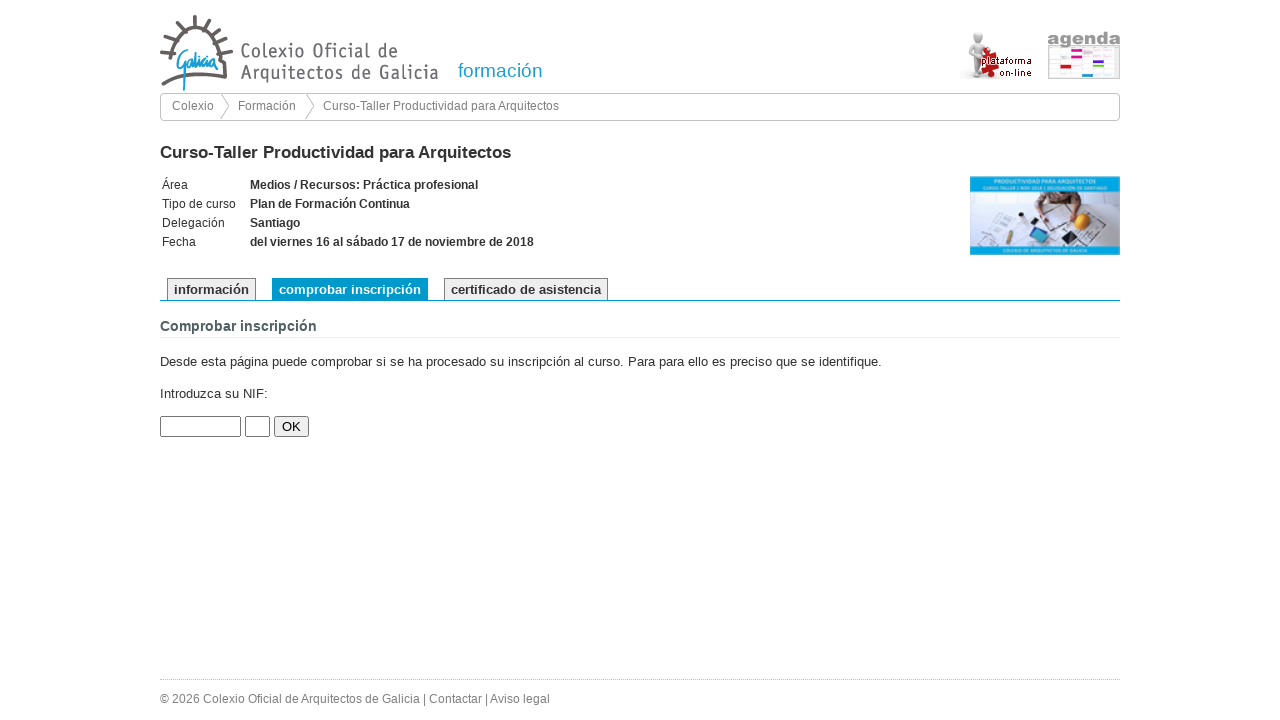

--- FILE ---
content_type: text/html
request_url: http://www.coag.es/formacion/comprobar_inscripcion.asp?id_curso=593
body_size: 5270
content:


<!DOCTYPE html PUBLIC "-//W3C//DTD XHTML 1.0 Transitional//EN"
	"http://www.w3.org/TR/xhtml1/DTD/xhtml1-transitional.dtd">

<html xmlns="http://www.w3.org/1999/xhtml" xml:lang="es">

<head>
	<meta http-equiv="Content-Type" content="text/html; charset=iso-8859-1" />
	<link rel="stylesheet" type="text/css" href="formacion_.css" />
	<link media="print" rel="stylesheet" type="text/css" href="print.css" />
	<title>Formación</title>
	<link REL="SHORTCUT ICON" HREF="http://www.coag.es/comisions/cat/coag.ico" />
</head>

<body>

	<div id="contenedor">

		

<div id="encabezado">
	
	<a href="http://www.coag.es">
		<img id="img_coag" src="/imaxes/cabeceira/logotipo_colexio_a76.png" alt="Colexio de Arquitectos" />
	</a>
	
	<a style="text-decoration: none; cursor: hand;" href="default.asp">
		<h1>formación</h1>
	</a>
	
	<a href="http://www.coag.es/agenda" target="_blank">
		<img id="img_agenda" src="images/agenda.png" width="72" height="48"/>
	</a>
	
	<a href="https://moodle.coag.es/" target="_blank">
		<img id="img_plataforma_online" src="images/plataforma_online.png" width="72" height="48"/>
	</a>
	
	<!--
	<p id="pfp_plataforma_online">
		<img style="margin-right:4px; vertical-align:-2px;" src="/imaxes/icos/pdf.png" /><a class="archivo pdf" href="http://www.coag.es/informacion/novedades/arquivos/Plan_Formacion_Segundo_Semestre.pdf" title="Plan de Formación Permanente 2012" target="_blank">PFP 2012</a>
		<br/><a href="http://formacion.coag.es">Plataforma on-line</a></p>
	-->
	
	<!--
	<ul id="navegacion">
	    <li ><a href="default.asp?f_f=0">
		Todos</a></li>
	    <li class='actual'><a href="default.asp?f_f=1">
		Presencial</a></li>
	    <li ><a href="default.asp?f_f=2">
		On-line</a></li>
   	    <li ><a href="default.asp?f_f=3">
		Otros cursos</a></li>
	</ul>
	-->
	
	<ul id="navegacion" style="display:none">
	    <li><a href="default.asp?f_f=0">
		Listado de cursos</a> <span style="color:gray; font-size:8pt; position:relative; top:-4px;">(todos)</span></li>
	    <li><a href="default.asp?f_f=1">
		Cursos presenciales</a></li>
	    <li><a href="default.asp?f_f=2">
		Cursos on-line</a></li>
   	    <!--<li><a href="otros.asp?f_f=3">Otros cursos</a></li>-->
		<li><a href="http://www.coaa.es/key/instituto-de-arquitectura/formacion_384_1_ap.html" target="_blank">
		Cursos COAA</a></li>
	</ul>
	
	<!--Breadcrumb-->
	<ul id="breadcrumb">
	    <li><a href="http://www.coag.es">Colexio</a></li>
	    <li><a href="default.asp?f_f=0">Formación</a></li>
		
			<li><a href='info.asp?id_curso=593'> Curso-Taller Productividad para Arquitectos</a></li>
		
	</ul>
	
</div>

		<div id="centro">

			<div id="contenido" class="comprobar_i">

			<!--
<p id="ver_listado">
<img style="vertical-align:middle;" src="images/listado.gif" width="16" height="16"/>
<a href="default.asp">Listado de cursos</a>
</p>
-->



<h2>Curso-Taller Productividad para Arquitectos</h2>

<div id="datos_generales">
	<table>
		<tr>
			<td>Área</td>
			<td>Medios / Recursos: Práctica profesional</td>
		</tr>
		<tr>
			<td>Tipo de curso</td>
			<td>Plan de Formación Continua</td>
		</tr>
		<tr>
			
				<td>Delegación</td><td>Santiago</td>
			
		</tr>
		<tr>
			<td>Fecha</td>
			<td>del viernes 16 al sábado 17 de noviembre de 2018</td>
		</tr>
	</table>
</div>

<div id="imagenes">
	
		<img class='img_curso_general' src='images/cursos/Curso_Productividade_SA.png' />
	
</div>

<div id="informacion_adicional">
	
</div>


<div id="menu_curso_int">

	<ul class="menu_curso">

		<li class="informacion"><a href="info.asp?id_curso=593">información</a></li>

		
			<!--<li class="inscripcion" style="font-size:0.75em; display:inline-block; text-align:center; line-height:1.2em; padding-bottom:3px;"><a href="#">el plazo de matrícula<br>se abre el 01/01/1990</a></li>-->
		
				<li class="comprobar_i"><a href="comprobar_inscripcion.asp?id_curso=593">comprobar inscripción</a></li>
			
			<li class="certificados"><a href="certificados.asp?id_curso=593">certificado de asistencia</a></li>
		

	</ul>
</div>

<div id="comprobar_inscripcion">

<h3>Comprobar inscripción</h3>


	<p>Desde esta página puede comprobar si se ha procesado su inscripción al curso.
	Para para ello es preciso que se identifique.</p>
	<p>Introduzca su NIF:</p>

	<form id="form_c_i" method="post" action="comprobar_inscripcion.asp?id_curso=593"><p>
	<input type="text" name="DNI" size="8"/>&nbsp;<input type="text" name="letra" size="1"/>&nbsp;<input type="submit" value="OK" name="OK"/>
	</p></form>
	
</div>




			</div>

		</div>

		<div style="clear:both;"></div>

		<div id="pie">
	<p>© <script type="text/javascript">var d=new Date(); document.write(d.getFullYear());</script> Colexio Oficial de Arquitectos de Galicia | <a href="/institucion/contacto.aspx">Contactar</a> | <a href="/institucion/avisolegal.aspx">Aviso legal</a></p>
</div>

<script async src="https://www.googletagmanager.com/gtag/js?id=UA-149587393-1"></script>
<script>
	window.dataLayer = window.dataLayer || [];
	function gtag(){dataLayer.push(arguments);}
	gtag('js', new Date());
	gtag('config', 'UA-149587393-1');
</script>

	</div>

</body>

--- FILE ---
content_type: text/css
request_url: http://www.coag.es/formacion/formacion_.css
body_size: 12160
content:
/*
 * 100% height layout with header and footer
 * ----------------------------------------------
 * Feel free to copy/use/change/improve
 */

html,body {
	margin:0;
	padding:0;
	height:100%; /* needed for container min-height */
	background:silver; background:white;
	font-family: arial, tahoma, verdana, helvetica, sans-serif;
	font-size:small;
	color:#333;
	}

div#contenedor {
	position:relative; /* needed for footer positioning */
	margin:0 auto; /* center, not in IE5 */
	width:960px;
	background: white;
	height:auto !important; /* real browsers */
	height:100%; /* IE6: treaded as min-height */
	min-height:100%; /* real browsers */
	}

div#encabezado {
	/*height: 122px; height:150px;*/ 
	background:#535353; background:white;
	}

	div#encabezado h1 { 
		float: left;
		margin: 60px 0px 0px 0px;
		color: #ffffff; color:#777; color:#199ED6;
		font-size: 1.45em;
		font-weight:normal;
		}

	div#encabezado a img {
		border:0;
		}

	div#encabezado img#img_coag { 
		float: left;
		margin: 15px 20px 2px 0px;
		}

	div#encabezado img#img_agenda { 
		float: right; 
		margin: 31px 0px 0px 0px;
		}
	
	div#encabezado img#img_plataforma_online { 
		float: right; 
		margin: 31px 16px 0px 0px;
		}
	
	div#encabezado p#pfp_plataforma_online { 
		float: right; 
		text-align:right;
		line-height:22px;
		margin: 40px 16px 0px 0px;
		}

	div#encabezado ul#navegacion { 
		clear:both; 
		background-image: url("/imaxes/cabeceira/barra_lf.png");
		background-repeat:no-repeat;
		margin:0;
		padding:0;
		margin-bottom:4px;
		/*padding:7px 1em;*/
		color:white;
		/*font-weight:bold;*/
		}
		
	div#encabezado ul#navegacion li { 
		display:inline-block;
		/*hack ie7 e ie8*/
		*display:inline;
		zoom:1;
		
		padding:0;
		margin:7px 3px 7px 13px;
		}
		
	div#encabezado ul#navegacion li  a{ 
		color:white;
		text-decoration:none;
		}
	
	div#encabezado ul#navegacion li.actual{ 
		font-weight: bold;
		}
	
	div#encabezado ul#navegacion li a:hover {
		text-decoration:underline;
		}

	div#encabezado ul#breadcrumb { 
		font-size:9pt;
		clear:both; 
		background-image: url('/imaxes/cabeceira/breadcrumb.png');
		background-repeat:no-repeat;
		margin:0;
		padding:0;
		color:gray;
		white-space: nowrap;
		overflow: hidden;
		}
		
	div#encabezado ul#breadcrumb li { 
		display:inline-block;
		/*hack ie7 e ie8*/
		*display:inline;
		zoom:1;
		
		height:26px;
		margin-left:12px; 
		margin-right:3px;
		padding-top:6px;
		}
		
	div#encabezado ul#breadcrumb li +li{ 
		margin-right:6px;
		padding-left:18px; margin-left:0px;
		background: url('/imaxes/cabeceira/breadcrumb_separator.png') no-repeat -6px 0px;
		}
		
	div#encabezado ul#breadcrumb li  a{ 
		color:gray;
		text-decoration:none;
		}
	
	div#encabezado ul#breadcrumb li.actual{ 
		font-weight: bold;
		}
	
	div#encabezado ul#breadcrumb li a:hover {
		text-decoration:underline;
		}
		
/*
	div#contenido ul.menu_curso li.actual a {
		color: white !important;
		}
*/
	
	p#ver_listado { 
		float:right;
		margin-top:17px;
		margin-left:2em;
		}
	
a {
	text-decoration:none;
	color:#494862; color:blue;
	}

a:visited {
	color:#666666; color:blue;
	}

a:hover {
	color:B7E0FF; color:blue;
	text-decoration:underline;
	}


div#centro { /* contiene el menú y el contenido */
	line-height:1.5;
	width:100%; /* sin especificar el ancho, los border verticales afectan al pie en el IE */
	}

div#menu {
	float:left;
	margin:0;
	padding:0;
	padding-bottom:64px;
	width:176px;
	}

	div#menu ul {
		margin:24px 0px 0px 24px;
		padding:0;
	}

	div#menu li {
		list-style: none;
	}

	div#menu a {
		text-decoration:none;
		color:white;
	}

	div#menu a:visited {
		color:silver;
	}

	div#menu a:hover {
		text-decoration:underline;
	}

div#contenido {
	/*margin-left:210px;*/
	/*border-left:1px dotted silver;*/
		
	/* bottom padding for footer */
	/* con 0px en vez de 1 da problemas con el fondo y el margen superior*/
	padding:1px 24px 94px 24px; 
	padding:1px 0px 94px 0px;
	}

	div#contenido h1 {
		/*margin:1em 0 0 0; */
		margin:1em 0 -1em 0;
		/*border-bottom:1px dashed gray; */
		border-top:1px dotted silver;
		color:gray; color:silver;
		line-height:1em;
		font-size:1.45em; font-size:1.3em;
		text-align:right;
		text-transform:lowercase;
		}

	div#contenido h2 {
		margin:1em 0 0 0;
		/*border-bottom:1px solid #cccccc;*/
		line-height:1.15;
		font-size:1.3em;
		color:#333;
		}

	div#contenido h3 {
		font-size:1.10em;
		color:#666; color:#526166;
		border-bottom:1px solid #eee;
		}

	div#contenido h4 {
		font-size:1.0em;
		margin-bottom:0.1em;
		}

	div#contenido p {
		text-align:justify;
		}

	/* Listado cursos */
	div.curso {
		/*border:1px solid blue;*/
		clear:both;
		margin-top:1.3em;
		overflow:hidden;
	}
	
	div.curso img.img_curso_listado {
		width:80px;
		float:left;
		margin:0; padding:0;
		overflow:visible;
		/*border:1px solid green;*/
		}

	div.curso div.datos_curso {
		margin-left:92px;
		/*border:1px solid red;*/
		}	
		
	div#contenido div.datos_curso h2 {
		margin:0;
		}	
		
	div.datos_curso  p.datos_area_fecha {
		margin:0.4em 0;
	}
	
	div.contenido_otros * {
		margin: 0.4em auto;
	}
	
	
	/*Información*/

	div#contenido #datos_generales { 
		float:left;
		margin-top: 1em;
		margin-bottom: 1em;
		font-size: 0.9em;
		
		width:464px;
		padding-right:16px;
		/*margin-right:1em;*/
		/*border-right:1px dashed silver;*/
		}

	div#contenido #datos_generales table, div#contenido #datos_generales td { 
		margin:0;
		padding:0;
		border:none;
		}
	
	div#contenido #datos_generales td{
		padding-right:1em;
		vertical-align:top;
		white-space:nowrap;
		}
	
	div#contenido #datos_generales td+td {
		font-weight: bold;
		padding:0;
		}
		
	div#contenido.informacion td {
		vertical-align:top;
		}
		
	div#contenido.informacion a {
		color:#039;
		text-decoration: underline;
		}
		
	/*Imagenes en la parte superior*/
	
	div#imagenes {
		float:right;
		text-align:right;
		width:480px;
		margin-top: 1em;
		margin-bottom: 0.8em;
		/*border:1px solid green;*/
		}
		
	div#imagenes img.img_curso_general{
		height:80px;
		}

	div#informacion_adicional {
		clear:both;
		}
	
	/* Patrocinadores y colaboradores */

	div#patrocinadores_colaboradores {
		margin:0; padding:0;
		background-color: white;
		}

	div#patrocinadores_colaboradores h3 {
		font-size:.9em;
		/*padding:1em 0 0 1em;*/
		/*margin-bottom:0;*/ 
		margin:0;
		color:gray;
		border-bottom:0;
		}

	div#patrocinadores_colaboradores p {
		text-align:right;
		margin-top:0; 
		margin:0;
		/*padding-bottom:1em;*/
		}

	div#patrocinadores_colaboradores p img {
		vertical-align:middle;
		}

	div#patrocinadores_colaboradores img {
		border:0;
		padding:0.4em 0em 0.6em 1.5em;
		max-width:480px;
		max-height:40px;
		}

	/* Menú */

	div#contenido #menu_curso_int {
		margin-top:1em; 
		overflow: hidden;
		width: 100%;
		height:auto;
		}

	div#contenido ul.menu_curso {
		margin:0;
		margin-top:0;
		padding:0;
		/*padding-bottom:1px;*/
		padding-left:.5em;
		/*border-bottom:1px solid #cc3333;*/
		border-bottom:1px solid #0099CC;
		overflow: hidden;
		}

	div#contenido ul.menu_curso li {
		list-style-type: none;
		display: inline; display:inline-block;
		/*hack ie7 e ie8*/
		*display:inline;
		zoom:1;
		padding: 1px 6px;
		margin: 0px;
		margin-right: 12px;
		background: #eee;
		border:1px solid gray;
		border-bottom:0px;
		/*padding-bottom:18px;*/
		margin-bottom:-1px;
		}

	div#contenido ul.menu_curso a {
		font-weight: bold;
		color: #333;
		text-decoration: none;
		}

	div#contenido ul.menu_curso li a:hover {
		color: #0099CC;
		}

	 div#contenido ul.menu_curso li.actual {
		background: #0099CC;
		font-weight: bold;
		border:1px solid #0099CC;
		}
	
	div#contenido ul.menu_curso li.actual a {
		color: white !important;
		}

	div#contenido.informacion ul.menu_curso li.informacion,
	div#contenido.inscripcion ul.menu_curso li.inscripcion,
	div#contenido.comprobar_i ul.menu_curso li.comprobar_i,
	div#contenido.documentacion ul.menu_curso li.documentacion,
	div#contenido.valoracion ul.menu_curso li.valoracion,
	div#contenido.doc_val ul.menu_curso li.doc_val, 
	div#contenido.certificados ul.menu_curso li.certificados {
		background: #0099CC;
		color: white;
		font-weight: bold;
		border:1px solid #0099CC;
		}

	div#contenido.informacion ul.menu_curso li.informacion a,
	div#contenido.inscripcion ul.menu_curso li.inscripcion a,
	div#contenido.comprobar_i ul.menu_curso li.comprobar_i a,
	div#contenido.documentacion ul.menu_curso li.documentacion a,
	div#contenido.valoracion ul.menu_curso li.valoracion a,
	div#contenido.doc_val ul.menu_curso li.doc_val a, 
	div#contenido.certificados ul.menu_curso li.certificados a {
		color: white;
		}

	div#contenido .observaciones_web {
		font-size:11px;
		margin:0;
		padding:0;
		margin-bottom:0.4em;
		color:#cc3300;
		}

	div#contenido .observaciones_web p {
		margin:0;
		}


	/*Ponentes*/

	div#contenido #datos_ponentes dt {
		
		}

	div#contenido #datos_ponentes dd {
		font-size: 0.85em;
		color: gray;
		margin-bottom:0.4em;
		}

	div#contenido #datos_ponentes p {
		margin:0;
		}

	div#contenido table.con_borde {
		border-collapse: collapse;
		}
		
	div#contenido table.con_borde th, div#contenido table.con_borde td {
		border:1px solid #ccc;
		padding:2px;
		}

	div#contenido p.lopd {
		font-size: 0.7em;
		margin-top: 0.2em;
		margin-right: 0pt;
		margin-bottom: 0.4em;
		margin-left: 0pt;
		}

	div#contenido #documentacion blockquote {
		margin:0;
		margin-left: 1.8em;
		}

	div#contenido #documentacion blockquote p {
		margin:0;
		padding:0;
		}

	div#contenido #tipo_matricula {
		/*padding: auto; margin: auto;*/
		margin-left:1em;
		width:100%;
		}

	div#contenido #tipo_matricula th {
		font-size:8pt;
		white-space:nowrap;
		text-align:right;
		padding-right:1em;
		font-weight:normal;
		}

	div#contenido #tipo_matricula td {
		padding-right:1em;
		}
		
	div#contenido #tipo_matricula td+td {
		white-space:nowrap;
		text-align:right;
		}

	div#contenido #tipo_matricula .descripcion_descuento {
		padding-left:2.4em;
		font-size: 0.85em;
		}

	div#contenido .deshabilitado {
		color:gray;
		}

	div#contenido .nota_devolucion {
		/*margin-top:0; padding-top:0;*/
		/*text-align: right;*/
		font-size: 0.85em;
		}

	div#contenido div#ya_celebrados h2, div#contenido div#ya_celebrados p, div#contenido div#ya_celebrados .observaciones_web {
		color:gray;
		}

	table.tabla_horario th {
		text-align:left;
	}
	table.tabla_horario th, table.tabla_horario td {
		padding-right:1em;
		empty-cells: hide;
		border-bottom: 1px dotted #ddd;
	}
	table.tabla_horario span.ponente {
		margin-left:1em;
		font-style: italic;
	}
	table.tabla_horario span.ponente:empty {
		margin-left:0;
	}
	
div#pie {
	position:absolute;
	width:100%;
	height:40px;
	bottom:0; /* stick to bottom */
	border-top:1px dotted silver; 
	color:gray;
	font-size:9pt;
	}

* html div#pie { /* Hack para pegar el pie al fondo en el explorer */
	bottom: -1px;
	}

	div#pie p.p_pie {
		text-align:center;
		padding-top:17px;
		margin:0;
		}

	div#pie a, div#pie a:visited {
		color:gray;
		text-decoration:none;
		}

	div#pie a:hover {
		text-decoration:underline;
		}

	div#pie p.direccion_pie {
		position:absolute;
		right:2px;
		/*top: -24px;*/
		margin-top: -24px;
		color: #ffffff; color:silver;
		font-family: Arial Black;
		font-size: 22px;
		z-index: 1;
		}

		
	table.non_pintar_prezos td+td, table.non_pintar_prezos th+th, p.non_pintar_prezos
	{
		display:none;
	}
/*		
table p
{
	
	padding:0px;
	cell-spacing:0;
}

table 
{
	border-collapse: collapse;
	padding:0px;
}


table th td
{
	
	padding:0px;
	cell-padding:0px;
}
*/